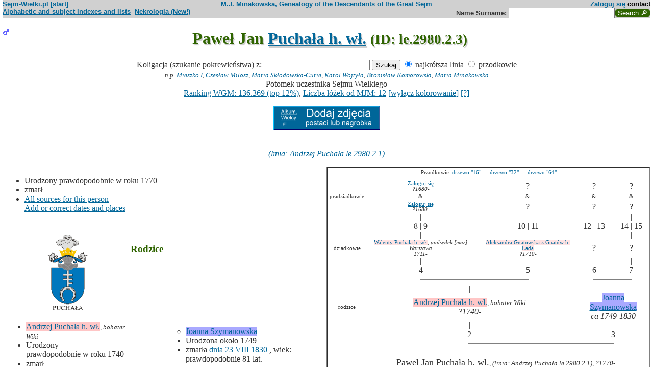

--- FILE ---
content_type: text/html; charset=iso-8859-2
request_url: https://www.sejm-wielki.pl/b/le.2980.2.3
body_size: 7447
content:
<!DOCTYPE html>
<html>
<head>
<title>Paweł Jan  Puchała h. wł. (M.J. Minakowski, Genealogia potomków Sejmu Wielkiego)</title>
<META http-equiv='Content-Type' content='text/html; charset=iso-8859-2'>
<link href='/style.css' rel='styleSheet' type='text/css'>
<link href='/wagi.css' rel='styleSheet' type='text/css'>
<link href='/favicon.ico' rel='shortcut icon'>
<meta name="Author" content="Maria Jadwiga Minakowska mj@minakowski.pl" /> 
<link rel='search' type='application/opensearchdescription+xml' title='Sejm-Wielki' href='https://www.sejm-wielki.pl/sejm-wielki.xml'>
<meta name="viewport" content="width=device-width, initial-scale=1.0"><meta name='description' content='Paweł Jan  Puchała h. wł. ~1770&ndash; rodzice: Andrzej i&nbsp;Joanna&nbsp;Szymanowska.'>
<link rel='image_src' href='https://www.sejm-wielki.pl/sw.png' />
<BASE href="https://www.sejm-wielki.pl/">
<link rel=alternate type='application/rss+xml' title='Kalendarzyk Rodzinny' href='https://www.sejm-wielki.pl/urodziny.xml.php?o=le.2980.2.3'>
<link rel='canonical' href='https://www.sejm-wielki.pl/b/le.2980.2.3' />
<meta property='og:url' content='https://www.sejm-wielki.pl/b/le.2980.2.3' />
<meta property='og:type' content='public_figure' />
<meta property='og:description' content='Paweł Jan  Puchała h. wł. ~1770&ndash; rodzice: Andrzej i&nbsp;Joanna&nbsp;Szymanowska' />
<meta property='og:title' content='Paweł Jan  Puchała h. wł.' />
</head>
<body bgcolor=#FFFFFF text=#333333 link=#006699 vlink=#002244 style='margin-top:0'>
<div class='head-szpalty' width='100%' bgcolor='#D0D0D0' >
<div class='head-lewo'><a href='/'>Sejm-Wielki.pl [start]</a></div>
<div class='head-srodek'><a href='/'>M.J. Minakowska, Genealogy of the Descendants of the Great Sejm</a></div>
<div class='head-prawo'><a href="/s/konto.php?ref=%2Fb%2Fle.2980.2.3">Zaloguj się</a>  <a href='mailto:mj@minakowski.pl' class='ahead'>contact</a></div>
</div><form method='GET' action='/s/i.php'>
<div class='head-szpalty' width='100%' bgcolor='#D0D0D0' >
<div class='head-lewo'><a href='/spisy.php'>Alphabetic and subject indexes and lists</a>&nbsp;&nbsp;<a href='https://wielcy.pl/nekrologia/'>Nekrologia (New!)</a></div><div class='head-srodek'></div><div class='head-prawo'>Name&nbsp;Surname:&nbsp;<input style='width:200px;' name='qt' size='40' maxlength='200' type='text'><input value='Search &#x1F50E;' type='submit' class='button-sg'></div>
</div>
</form>


<h1 align="center"><img src="images/male.png" width="13" height="13"
alt="M" align=left>

Paweł Jan  <a href="s/?m=N;v=pucha%B3a+h.+w%B3.">Puchała h. wł.</a>
<small> (ID: le.2980.2.3)</small>
</h1>
<div align=center>

<div align=center><center><form method="GET" action="/s/i.php"><input type=hidden name=kolig value=969280><input type=hidden name=koligtroi value="le.2980.2.3">Koligacja (szukanie pokrewieństwa) z: <input style="width:200px;" name="qt" size="40" maxlength="200" type="text"> <input value="Szukaj" type="submit"> <input  type="radio" name="et" value="S" checked> najkrótsza linia <input  type="radio" name="et" value="A"> przodkowie <br><small><i>n.p. <a href="s/?em=R&amp;ei=969280&amp;m=NG&amp;select=input&amp;n=dw.3&amp;t=PN&amp;et=S&amp;image=on&amp;spouse=on">Mieszko I</a>, <a href="s/?em=R&amp;ei=969280&amp;m=NG&amp;select=input&amp;n=sw.10762&amp;t=PN&amp;et=S&amp;image=on&amp;spouse=on">Czesław Miłosz</a>, <a href="s/?em=R&amp;ei=969280&amp;m=NG&amp;select=input&amp;n=psb.30118.12&amp;t=PN&amp;et=S&amp;image=on&amp;spouse=on">Maria Skłodowska-Curie</a>, <a href="s/?em=R&amp;ei=969280&amp;m=NG&amp;select=input&amp;n=sw.110517&amp;t=PN&amp;et=S&amp;image=on&amp;spouse=on">Karol Wojtyła</a>, <a href="s/?em=R&amp;ei=969280&amp;m=NG&amp;select=input&amp;n=cz.I017795&amp;t=PN&amp;et=S&amp;image=on&amp;spouse=on">Bronisław Komorowski</a>, <a href="s/?em=R&amp;ei=969280&amp;m=NG&amp;select=input&amp;n=mi.1&amp;t=PN&amp;et=S&amp;image=on&amp;spouse=on">Maria Minakowska</a></i><!-- lubja --></small></form></center></div>

Potomek uczestnika Sejmu Wielkiego<br><a href='https://minakowski.pl/wielka-genealogia-minakowskiego-nowe-otwarcie-najwazniejszy-milion-polakow-wszech-czasow/'>Ranking WGM: 136.369 (top 12%)</a>, <a href='https://minakowski.pl/z-wiekszoscia-wielkich-polakow-laczy-mnie-max-31-lozek/'>Liczba łóżek od MJM: 12</a> <a href='/s/?m=NG&t=PN&n=le.2980.2.3&koloruj=nie' rel='nofollow'>[wyłącz kolorowanie]</a> <a href='https://minakowski.pl/mapowanie-pozycji-spolecznej/'>[?]</a><p class='pcenter'><a href='/album.php'><img src='/dodaj_zdjecia.png'></a></p>
</div>
<br>

<center>
<table border="0" cellspacing="0" cellpadding="0">
<tr><td><center>
<em>
<a href="s?em=R&ei=969280&m=NG&select=input&t=PN&image=off&et=S&n=le.2980.2.1">(linia: Andrzej Puchała le.2980.2.1) </a></em><br>
</center>
</td></tr>
</table>
</center><p>

</td></tr>
</table>

<div class="szpalty">

<div class="lewa-szpalta">

<table border="0" width="100%">
<tr>
<td align="left" valign="top">
<ul>
<li>Urodzony prawdopodobnie&nbsp;w&nbsp;roku&nbsp;1770
<li>zmarł
<li><a href='/s/surowe.php?o=le.2980.2.3'>All sources for this person</a><br><a href='/s/?m=NG&t=PN&n=le.2980.2.3&uzupelnij=tak' rel='nofollow'>Add or correct dates and places</a><br><br></li></ul tuwiki=1>
</td></tr>


<tr><td colspan="2" valign=bottom>
<table border=0>
<tr>
<td align=center>
<a href="s/?m=IM;d=1227993936;i=969278;k=/andrzej_le.2980.2.1.0.puchała_h._wł."><img
src="s/?m=IM;d=1227993936;i=969278;k=/andrzej_le.2980.2.1.0.puchała_h._wł." border=0
alt="ilustracja"></a>
</td>

<td align=center valign=top>
<h3><font color=#2f6400>Rodzice</font></h3>
</td>

<td align=center>
<a href="s/?m=IM;d=1172043562;i=969279;k=/joanna_le.2980.2.2.0.szymanowska"><img
src="s/?m=IM;d=1172043562;i=969279;k=/joanna_le.2980.2.2.0.szymanowska" border=0
alt="ilustracja"></a>
</td>

</tr>
<tr><td leftmargin=10>

<ul><li type=disc>
<a href="/b/le.2980.2.1" title="Ranking WGM: 102.622" class="Waga58">Andrzej  Puchała h. wł.</a><font size=-1>, <em>bohater Wiki</em></font>
<li>Urodzony prawdopodobnie&nbsp;w&nbsp;roku&nbsp;1740<li>
zmarł

</ul>
</td><td valign=top align=center>&nbsp;</td><td>

<ul><li type=circle>
<a href="/b/le.2980.2.2" title="Ranking WGM: 198.068" class="Wagb87">Joanna  Szymanowska</a><font size=-1></font>
<li>Urodzona około&nbsp;1749<li>
zmarła <a href="s/?m=CAL;yg=1830;mg=8;dg=23;tg=1" class="date">dnia&nbsp;23&nbsp;VIII&nbsp;1830</a>
, wiek: prawdopodobnie 81 lat. 
</ul>

</td></tr>
</table>

</td></tr>
</table>

</div>

<div class='prawa-szpalta'>
<!-- ARBRE 4 GENERATIONS -->


<table border=1 cellpadding=4 cellspacing=0><tr><td>
<table border=0 cellspacing=0 cellpadding=0>

<tr><td align="center" colspan="8" class=minus2>Przodkowie: <a href="s/?m=A;i=969280;v=5;siblings=on;t=T;image=on">drzewo "16"</a> &mdash;
<a href="s/?m=A;i=969280;v=6;siblings=on;t=T;image=on">drzewo "32"</a> &mdash;
<a href="s/?m=A;i=969280;v=7;siblings=on;t=T;image=on">drzewo "64"</a><br><br>
</td></tr>

<tr><td rowspan=3 align=center class=minus2>pradziadkowie</td>
<td align=center class=minus2><a href="/s/konto.php?ref=%2Fb%2Fle.2980.2.3">Zaloguj się</a><br> <em><bdo dir="ltr" class="inline-short-dates-text">?1680-</bdo></em></td>
<td>&nbsp;&nbsp;</td>
<td align=center>?</td>
<td>&nbsp;&nbsp;</td>

<td align=center>?</td>
<td>&nbsp;&nbsp;</td>
<td align=center>?</td>
<tr>
<td align=center class=minus2>&</td>
<td>&nbsp;&nbsp;</td>
<td align=center class=minus2>&</td>
<td>&nbsp;&nbsp;</td>
<td align=center class=minus2>&</td>
<td>&nbsp;&nbsp;</td>
<td align=center class=minus2>&</td>
</tr>
<tr>
<td align=center class=minus2><a href="/s/konto.php?ref=%2Fb%2Fle.2980.2.3">Zaloguj się</a><br> <em><bdo dir="ltr" class="inline-short-dates-text">?1680-</bdo></em></td>
<td>&nbsp;&nbsp;</td>
<td align=center>?</td>

<td>&nbsp;&nbsp;</td>
<td align=center>?</td>
<td>&nbsp;&nbsp;</td>
<td align=center>?</td>
<tr><td rowspan=3></td>
<td align=center>|</td>
<td>&nbsp;&nbsp;</td>
<td align=center>|</td>
<td>&nbsp;&nbsp;</td>
<td align=center>|</td>
<td>&nbsp;&nbsp;</td>
<td align=center>|</td>
</tr>
<tr>
<td align=center>8 | 9</td>
<td>&nbsp;&nbsp;</td>
<td align=center>10 | 11</td>
<td>&nbsp;&nbsp;</td>
<td align=center>12 | 13</td>
<td>&nbsp;&nbsp;</td>
<td align=center>14 | 15</td>
</tr>
<tr>
<td align=center>|</td>
<td>&nbsp;&nbsp;</td>
<td align=center>|</td>
<td>&nbsp;&nbsp;</td>
<td align=center>|</td>
<td>&nbsp;&nbsp;</td>
<td align=center>|</td>
</tr>

<tr><td rowspan=1 align=center class=minus2>dziadkowie</td>
<td align=center class=minus2><a href="/b/6.339.64" title="Ranking WGM: 118.176" class="Waga29">Walenty  Puchała h. wł.</a>, <em>podsędek [maz] Warszawa</em><br> <em><bdo dir="ltr" class="inline-short-dates-text">1711-</bdo></em></td>
<td>&nbsp;&nbsp;</td>
<td align=center class=minus2><a href="/b/6.339.63" title="Ranking WGM: 118.175" class="Waga29">Aleksandra  Gnatowska z Gnatów h. Łada</a><br> <em><bdo dir="ltr" class="inline-short-dates-text">?1710-</bdo></em></td>
<td>&nbsp;&nbsp;</td>
<td align=center>?</td><td>&nbsp;</td><td align=center>?</td>
<tr><td rowspan=4></td>
<td align=center>|</td>
<td>&nbsp;&nbsp;</td>
<td align=center>|</td>
<td>&nbsp;&nbsp;</td>
<td align=center>|</td>
<td>&nbsp;&nbsp;</td>
<td align=center>|</td>
</tr>
<tr>
<td align=center>4</td>
<td>&nbsp;&nbsp;</td>
<td align=center>5</td>
<td>&nbsp;&nbsp;</td>
<td align=center>6</td>
<td>&nbsp;&nbsp;</td>
<td align=center>7</td>
</tr>
<tr>
<td align=right><hr noshade size=1 width="50%" align=right></td>
<td ><hr noshade size=1></td>
<td ><hr noshade size=1 width="50%" align=left></td>
<td align=right>&nbsp;</td>
<td align=right><hr noshade size=1 width="50%" align=right></td>
<td ><hr noshade size=1></td>
<td ><hr noshade size=1 width="50%" align=left></td>
</tr>
<tr>
<td align=center colspan=3>|</td>
<td>&nbsp;&nbsp;</td>
<td align=center colspan=3>|</td>
</tr>

<tr><td rowspan=1 align=center class=minus2>rodzice</td>
<td align=center colspan=3><font size="-0"><a href="/b/le.2980.2.1" title="Ranking WGM: 102.622" class="Waga58">Andrzej  Puchała h. wł.</a><font size=-1>, <em>bohater Wiki</em></font><br> <em><bdo dir="ltr" class="inline-short-dates-text">?1740-</bdo></em></td>
<td>&nbsp;&nbsp;</td>
<td align=center colspan=3><font size="-0"><a href="/b/le.2980.2.2" title="Ranking WGM: 198.068" class="Wagb87">Joanna  Szymanowska</a><font size=-1></font><br> <em><bdo dir="ltr" class="inline-short-dates-text">ca 1749-1830</bdo></em></td>
</tr>
<tr><td rowspan=3></td>
<td align=center colspan=3>|</td>
<td>&nbsp;&nbsp;</td>
<td align=center colspan=3>|</td>
</tr>
<tr>
<td align=center colspan=3>2</td>
<td>&nbsp;&nbsp;</td>
<td align=center colspan=3>3</td>
</tr>
<tr>
<td align=right colspan=3><hr noshade size=1 width="50%"
align=right></td>
<td ><hr noshade size=1></td>
<td  colspan=3><hr noshade size=1 width="50%" align=left></td>
</tr>
<tr><td rowspan=2></td>
<td align=center colspan=7>|</td>
</tr>
<tr>
<td align=center colspan=7><font size="+1">Paweł Jan  Puchała h. wł.<font size="-1">, <em>(linia: Andrzej Puchała le.2980.2.1)</em>,  <em><bdo dir="ltr" class="inline-short-dates-text">?1770-</bdo></em></td>
</tr>
</tr>
</table>
</table>


<!--FIN ARBRE 4 GENERATIONS -->

</div>
</div>

<!-- Mariages et enfants -->

<h3><font color=#2f6400>śluby
i dzieci<font size="-1">, wnuki<font size="-2">, i do prawnuków</font></font></font></h3>
<table border=0>
<ul>
<tr><td align="right" valign="top" width="60">

<a href="s/?m=IM;d=1172043562;i=969281;k=/magdalena_le.2980.2.4.0.schultz"><img
src="s/?m=IM;d=1172043562;i=969281;k=/magdalena_le.2980.2.4.0.schultz" border=0 align=top align=right width=60
alt="ilustracja"></a></td>
</td><td>

<li type=circle>
żona (ślub:  <em>około&nbsp;1800</em>):
<a href="/b/le.2980.2.4" title="Ranking WGM: 181.843" class="Wagb64">Magdalena  Schultz</a><font size=-1></font> <em><bdo dir="ltr" class="inline-short-dates-text">?1780-</bdo></em>, dzieci
<ol>
<li type=disc>
<img src="images/male.png" width="13" height="13" alt="M">
<a href="/b/6.599.309" title="Ranking WGM: 77.593" class="Waga105">Aleksander </a>
<em>
<font size=-1><a href="s?em=R&ei=969280&m=NG&select=input&t=PN&image=off&et=S&n=le.2980.2.1">(linia: Andrzej Puchała le.2980.2.1) </a></font>
</em>

 <em><bdo dir="ltr" class="inline-short-dates-text">ca 1802-1840</bdo></em>
<!-- affichage des conjoints-->
<br>

&nbsp;&&nbsp;<a href="/b/6.599.308" title="Ranking WGM: 31.977" class="Waga221">Remigia  Górska z Falęcina h. Bożawola</a>
 <em><bdo dir="ltr" class="inline-short-dates-text">?1810-1871</bdo></em>
<font size="-1"> dzieci  <ul>
<li type=disc>
<img src="images/male.png" width="11" height="11" alt="M">
<a href="/b/10.160.521" title="Ranking WGM: 48.853" class="Waga174">Włodzimierz  Puchała h. wł.</a>  <em><bdo dir="ltr" class="inline-short-dates-text">ca 1825-1905</bdo></em>
<br>& <a href="/b/10.160.520" title="Ranking WGM: 40.104" class="Waga198">Klementyna  Kisielnicka z Kisielnicy h. Topór</a>  <em><bdo dir="ltr" class="inline-short-dates-text">1823-1881</bdo></em>
<font size="-2">
 |
<img src="images/female.png" width="9" height="9" alt="Ż">
<a href="/b/sw.183597" title="Ranking WGM: 48.795" class="Waga174">Maria Remigia  Puchała h. wł.</a>  <em><bdo dir="ltr" class="inline-short-dates-text">1851-1873</bdo></em> |</font>

<br>& <a href="/b/sw.427612" title="Ranking WGM: 137.576" class="Wag">Weronika  Marchlewska</a>  <em><bdo dir="ltr" class="inline-short-dates-text">ca 1832-1891</bdo></em>
<font size="-2">
 |
<img src="images/male.png" width="9" height="9" alt="M">
<a href="/b/sw.489592" title="Ranking WGM: 107.398" class="Waga47">Paweł  Puchała h. wł.</a>  <em><bdo dir="ltr" class="inline-short-dates-text">1856-1878</bdo></em> |
<img src="images/male.png" width="9" height="9" alt="M">
<a href="/b/sw.489593" title="Ranking WGM: 110.970" class="Waga41">Piotr  Puchała h. wł.</a>  <em><bdo dir="ltr" class="inline-short-dates-text">1859-</bdo></em> |</font>


<li type=disc>
<img src="images/female.png" width="11" height="11" alt="Ż">
<a href="/b/14.1.315" title="Ranking WGM: 73.754" class="Waga116">Maria  Puchała h. wł.</a>  <em><bdo dir="ltr" class="inline-short-dates-text">ca 1835-1895</bdo></em>
<br>& <a href="/b/14.1.314" title="Ranking WGM: 113.710" class="Waga41">Ignacy  Lasocki z Lasocina h. Dołęga</a>  <em><bdo dir="ltr" class="inline-short-dates-text">1820-1876</bdo></em>


 </font>
</ul>
<!--Fin d'affichage des conjoints-->
</ol>

</td></tr>
</ul>
</table>

<!-- Adopcje -->



<!-- Adopcje ojca -->

<!-- Frčres et soeurs, neveux et ničces -->

<h3><font color=#2f6400>Rodzeństwo, <font size="-1">bratankowie lub siostrzeńcy/bratanice lub siostrzenice</font></font></h3>
<ol>
<li type=circle>
**Paweł Jan **
<li type=disc>

<font size="2">

</font>
<img src="images/male.png" width="13" height="13" alt="M">
<a href="/b/sw.15167" title="Ranking WGM: 202.403" class="Wagb93">Wojciech </a>
<em>
<font size=-1><a href="s?em=R&ei=969280&m=NG&select=input&t=PN&image=off&et=S&n=le.2980.2.1">(linia: Andrzej Puchała le.2980.2.1) </a></font>
</em>
 <em><bdo dir="ltr" class="inline-short-dates-text">?1780-1822</bdo></em>
<!-- affichage des conjoints-->
<!--Fin d'affichage des conjoints-->
</ol>

<!-- Autre union et enfants du pčre  -->


<!-- Autre union et enfants de la mčre  -->


<!-- Oncles et tantes, et cousins -->

<h3><font color=#2f6400>Stryjowie lub wujowie oraz ciotki, <font size="-1">i kuzynki</font></font></h3>
<ol>

<ul><li><b>Walenty  Puchała h. wł. <font size="-1">("Sosa" 4)</font> & ; <font size="-1">("Sosa" 5) </font>Aleksandra  Gnatowska z Gnatów h. Łada</b></ul>
<li type=disc>
<img src="images/male.png" width="13" height="13" alt="M">
<a href="/b/sw.15171" title="Ranking WGM: 118.179" class="Waga29">Franciszek  Puchała h. wł.</a>
<em>
<font size=-1><a href="s?em=R&ei=969280&m=NG&select=input&t=PN&image=off&et=S&n=le.2980.2.1">(linia: Andrzej Puchała le.2980.2.1) </a></font>
</em>
 <em><bdo dir="ltr" class="inline-short-dates-text">?1740-</bdo></em>
<!-- affichage des conjoints-->
<!--Fin d'affichage des conjoints-->
<li type=disc>
<img src="images/male.png" width="13" height="13" alt="M">
<a href="/b/le.2980.2.1" title="Ranking WGM: 102.622" class="Waga58">Andrzej  Puchała h. wł.</a>
<em>
<font size=-1><a href="/wgm/wikipedia.php">bohater Wiki</a></font>
,
<font size=-1><a href="s/?m=TT;sm=S;t=cz%B3onek;p=Sejmu+Wielkiego">członek Sejmu Wielkiego</a></font>
</em>
 <em><bdo dir="ltr" class="inline-short-dates-text">?1740-</bdo></em>
<!-- affichage des conjoints-->
<br>&#9632;
&nbsp;&&nbsp;<a href="/b/le.2980.2.2" title="Ranking WGM: 198.068" class="Wagb87">Joanna  Szymanowska</a>
 <em><bdo dir="ltr" class="inline-short-dates-text">ca 1749-1830</bdo></em><font size="-1"> dzieci
|
<img src="images/male.png" width="11" height="11" alt="M">
Paweł Jan  Puchała h. wł.  <em><bdo dir="ltr" class="inline-short-dates-text">?1770-</bdo></em>|
<img src="images/male.png" width="11" height="11" alt="M">
<a href="/b/sw.15167" title="Ranking WGM: 202.403" class="Wagb93">Wojciech  Puchała h. wł.</a>  <em><bdo dir="ltr" class="inline-short-dates-text">?1780-1822</bdo></em> | </font>
<!--Fin d'affichage des conjoints-->
<li type=disc>
<img src="images/male.png" width="13" height="13" alt="M">
<a href="/b/sw.15172" title="Ranking WGM: 118.180" class="Waga29">Szymon  Puchała h. wł.</a>
<em>
<font size=-1><a href="s?em=R&ei=969280&m=NG&select=input&t=PN&image=off&et=S&n=le.2980.2.1">(linia: Andrzej Puchała le.2980.2.1) </a></font>
</em>
 <em><bdo dir="ltr" class="inline-short-dates-text">ca 1743-</bdo></em>
<!-- affichage des conjoints-->
<!--Fin d'affichage des conjoints-->
<li type=disc>
<img src="images/female.png" width="13" height="13" alt="Ż">
<a href="/b/sw.327647" title="Ranking WGM: 118.181" class="Waga29">Magdalena  Puchała h. wł.</a>
<em>
<font size=-1><a href="s?em=R&ei=969280&m=NG&select=input&t=PN&image=off&et=S&n=le.2980.2.1">(linia: Andrzej Puchała le.2980.2.1) </a></font>
</em>
 <em><bdo dir="ltr" class="inline-short-dates-text">ca 1743-</bdo></em>
<!-- affichage des conjoints-->
<!--Fin d'affichage des conjoints-->
<li type=disc>
<img src="images/male.png" width="13" height="13" alt="M">
<a href="/b/sw.15168" title="Ranking WGM: 49.693" class="Waga169">Józef Aleksander  Puchała h. wł.</a>
<em>
<font size=-1><a href="s/?m=TT;sm=S;t=konsyliarz;p=Konfederacji+Targowickiej">konsyliarz Konfederacji Targowickiej</a>
(1792)</font>
,
<font size=-1><a href="s?em=R&ei=969280&m=NG&select=input&t=PN&image=off&et=S&n=le.2980.2.1">(linia: Andrzej Puchała le.2980.2.1) </a></font>
,
<font size=-1><a href="/wgm/wikipedia.php">bohater Wiki</a></font>
</em>
 <em><bdo dir="ltr" class="inline-short-dates-text">ca 1747-1822</bdo></em>
<!-- affichage des conjoints-->
<br>&#9632;
&nbsp;&&nbsp;<a href="s/?i=1391007">? ?</a>
<font size="-1"> dzieci
|
<img src="images/female.png" width="11" height="11" alt="Ż">
<a href="/b/sw.15169" title="Ranking WGM: 78.323" class="Waga105">Agnieszka  Puchała h. wł.</a>  <em><bdo dir="ltr" class="inline-short-dates-text">?1780-</bdo></em>|
<img src="images/female.png" width="11" height="11" alt="Ż">
<a href="/b/sw.15170" title="Ranking WGM: 78.324" class="Waga105">Ewa  Puchała h. wł.</a>  <em><bdo dir="ltr" class="inline-short-dates-text">?1780-</bdo></em> | </font>
<br>&#9632;
&nbsp;&&nbsp;<a href="/b/sw.217319" title="Ranking WGM: 31.998" class="Waga221">Antonina  Suchodolska h. Pobóg</a>
<em>
<font size=-1><a href="https://wielcy.pl/nekrologia/147">artykuł w Nekrologii</a></font>
</em>
 <em><bdo dir="ltr" class="inline-short-dates-text">ca 1756-1845</bdo></em><font size="-1"> dzieci
|
<img src="images/female.png" width="11" height="11" alt="Ż">
<a href="/b/sw.15203" title="Ranking WGM: 48.988" class="Waga174">Tekla  Puchała h. wł.</a>  <em><bdo dir="ltr" class="inline-short-dates-text">?1780-1849</bdo></em>|
<img src="images/female.png" width="11" height="11" alt="Ż">
<a href="/b/sw.217333" title="Ranking WGM: 36.831" class="Waga209">Katarzyna  Puchała h. wł.</a>  <em><bdo dir="ltr" class="inline-short-dates-text">ca 1786-1856</bdo></em>|
<img src="images/male.png" width="11" height="11" alt="M">
<a href="/b/sw.127865" title="Ranking WGM: 35.262" class="Waga209">Kazimierz Adam Wiktoryn Puchała h. wł.</a>  <em><bdo dir="ltr" class="inline-short-dates-text">ca 1789-1852</bdo></em>|
<img src="images/male.png" width="11" height="11" alt="M">
<a href="/b/sw.217324" title="Ranking WGM: 48.360" class="Waga174">Tomasz  Puchał h. Puchała</a>  <em><bdo dir="ltr" class="inline-short-dates-text">ca 1792-1855</bdo></em> | </font>
<!--Fin d'affichage des conjoints-->
<li type=disc>
<img src="images/female.png" width="13" height="13" alt="Ż">
<a href="/b/3.266.143" title="Ranking WGM: 52.431" class="Waga163">Ewa  Puchała h. wł.</a>
<em>
<font size=-1><a href="s?em=R&ei=969280&m=NG&select=input&t=PN&image=off&et=S&n=le.2980.2.1">(linia: Andrzej Puchała le.2980.2.1) </a></font>
</em>
 <em><bdo dir="ltr" class="inline-short-dates-text">?1750-</bdo></em>
<!-- affichage des conjoints-->
<br>&#9632;
&nbsp;&&nbsp;<a href="/b/3.266.142" title="Ranking WGM: 58.940" class="Waga145">Antoni  Chudzyński z Chudzyna h. Cholewa</a>
<em>
<font size=-1><a href="s/?m=TT;sm=S;t=s%EAdzia+ziemia%F1ski;p=%5Bmaz%5D+Czersk">sędzia ziemiański [maz] Czersk</a>
(1792)</font>
,
<font size=-1><a href="s/?m=TT;sm=S;t=burgrabia+grodzki;p=%5Bmaz%5D+Warszawa">burgrabia grodzki [maz] Warszawa</a>
(1780)</font>
</em>
 <em><bdo dir="ltr" class="inline-short-dates-text">?1740-</bdo></em><font size="-1"> dzieci
|
<img src="images/female.png" width="11" height="11" alt="Ż">
<a href="/b/sw.316863" title="Ranking WGM: 58.055" class="Waga151">Marianna  Chudzyńska z Chudzyna h. Cholewa</a>  <em><bdo dir="ltr" class="inline-short-dates-text">?1780-1837</bdo></em>|
<img src="images/male.png" width="11" height="11" alt="M">
<a href="/b/3.266.147" title="Ranking WGM: 23.790" class="Waga250">Filip  Chudzyński z Chudzyna h. Cholewa</a>  <em><bdo dir="ltr" class="inline-short-dates-text">ca 1780-1832</bdo></em>|
<img src="images/female.png" width="11" height="11" alt="Ż">
<a href="/b/sw.127866" title="Ranking WGM: 36.693" class="Waga209">Katarzyna  Chudzyńska z Chudzyna h. Cholewa</a>  <em><bdo dir="ltr" class="inline-short-dates-text">ca 1795-1855</bdo></em>|
<img src="images/female.png" width="11" height="11" alt="Ż">
<a href="/b/sw.600139" title="Ranking WGM: 49.972" class="Waga169">Antonina  Chudzyńska z Chudzyna h. Cholewa</a>  <em><bdo dir="ltr" class="inline-short-dates-text">ca 1795-1869</bdo></em> | </font>
<!--Fin d'affichage des conjoints-->


<!--fin enfants pere pere-->

<!--fin enfants pere mere-->

<!--fin enfants mere pere-->

<!--fin enfants mere mere-->

</ol>
<!-- bannery_elity -->

<table border="0" width="100%">
<tr>
<td width="70%" valign="top">
<h3><font color=#2f6400>Najbliżsi sławni ludzie (<a href='https://www.wielcy.pl/psb_szukani.php'>wg kryterium PSB</a>)</font></h3><p class='p10'>W stopniach ° wyrażona liczba ogniw w łańcuchu, w którym każda następna osoba jest dzieckiem, rodzicem lub małżonkiem poprzedniej;<br>wersja pełna (przy opłaconym abonamenice) pokazuje wykres powiązania; w wersji darmowej kliknięcie prowadzi do strony o danej osobie.</p>
<ol><li><a href='/b/2.1.230'>SUCHODOLSKI Adam (zm. 1767), pisarz ziemski lubelski</a> <i>5°</i></li>
<li><a href='/b/8.197.227'>JABŁOŃSKI Witold Andrzej (1901-1957) sinolog</a> <i>5°</i></li>
<li><a href='/b/3.266.149'>SUCHODOLSKI Wojciech (1749-1826), konfederat barski, poseł na Sejm Czteroletni</a> <i>6°</i></li>
<li><a href='/b/psb.8796.1'>HOLEWIŃSKI Władysław Eustachy (1834-1919) profesor prawa</a> <i>7°</i></li>
<li><a href='/b/psb.27151.1'>RULIKOWSKI Mieczysław Jakub (1881-1951) księgoznawca, historyk teatru</a> <i>7°</i></li>
<li><a href='/b/psb.19724.1'>NESTEROWICZ Stefan (1851-1931) dziennikarz</a> <i>7°</i></li>
<li><a href='/b/le.3581.1.2'>SUCHODOLSKI Franciszek (1782-1860), skrzypek amator</a> <i>7°</i></li>
<li><a href='/b/dw.65142'>MIRSKI Kazimierz (1891-1941), ziemianin, poseł do Sejmu RP, działacz społeczny</a> <i>7°</i></li>
<li><a href='/b/9.526.306'>KARWOWSKI Paweł (ok. 1705-1789) podkomorzy bielski, poseł</a> <i>7°</i></li>
<li><a href='/b/6.599.380'>GÓRSKI Franciszek (1783-1838) generał brygady</a> <i>7°</i></li>
<li><a href='/b/2.805.195'>MILBERG Otton Henryk (1785-1863) generał, powstaniec 1831</a> <i>7°</i></li>
<li><a href='/b/12.52.290'>KOWALSKI Karol Wierusz- (1869-1953) malarz</a> <i>7°</i></li>
<li><a href='/b/9.626.111'>KĄSINOWSKI Florian Stanisław (1764-1828) pułkownik</a> <i>8°</i></li>
<li><a href='/b/9.626.115'>KĄSINOWSKI Mikołaj (1765-1812) generał adiutant Napoleona</a> <i>8°</i></li>
<li><a href='/b/9.626.140'>KĄSINOWSKI Jan Nepomucen (1779-1825) pułkownik</a> <i>8°</i></li>
<li><a href='/b/kw.54.2'>SUCHODOLSKI Maciej (zm. 1749), kasztelan lubelski</a> <i>8°</i></li>
<li><a href='/b/psb.14084.1'>KRZYWOSZEWSKI Dominik (1787-1851) adwokat</a> <i>8°</i></li>
<li><a href='/b/psb.20361.1'>OBRĘBSKI Józef (1905-1967) etnolog, socjolog, profesor w Nowym Jorku</a> <i>8°</i></li>
<li><a href='/b/psb.20755.1'>OLSZEWSKI Michał Cyprian (1818-1840) urzędnik sądowy, spiskowiec, sybirak</a> <i>8°</i></li>
<li><a href='/b/psb.32645.1'>SUCHODOLSKI Eligiusz (1815 lub 1818-1894), muzyk amator</a> <i>8°</i></li>
</ol>



<a name="Notes"></a>
<h3><font color=#2f6400>Uwagi</font></h3>
<ul><li><p>
Elżbieta Sęczys, <i>Szlachta wylegitymowana</i> - le.2980.2.3 - Puchała h. Puchała<br>
<!-- StatusSW#1 -->
sw.15166 Uruski, Puchała h. Puchała
</p></ul>


</td>
<td width="30%" valign=bottom>

<ul>
<li><b><a href="/s/mapa.php?mapa=tak&amp;o=le.2980.2.3">Mapa grobów rodzinnych</a></b><br><br>
<li><b><a href="/u/le.2980.2.3">Kalendarzyk Rodzinny tej osoby</a></b><br><br>


<li>
<a href="s/?m=A;i=969280"><b>Przodkowie</b></a> - <a href="s/?m=A;i=969280;v=7;siblings=on;t=T;image=on"><b>Drzewo ("64")</b></a><br><br>
<li>
<a href="s/?m=D;i=969280"><b>Potomkowie</b></a> - <a href="s/?m=D;i=969280;v=4;t=T;image=on"><b>Drzewo</b></a><br><br>
<li>
<a href="s/?m=C;i=969280"><b>Kuzyni</b></a>
<!-- -->
<li>
<a href="s/?i=203348"><b>Następny brat lub siostra</b></a>
<!-- -->
<br><br>
<li><a href="s/?em=R&amp;ei=969280&amp;m=NG&amp;select=input&amp;n=mi.1&amp;t=PN&amp;et=S&amp;image=on"><b>Związek z M.J. Minakowskim</b></a>
</ul>
</tr></table>


<a href="s/?"><img src="images/gwlogo.png"
alt="..." width="64" height="72" align="right" border="0"></a>
<br>

<hr width="30%"/>
<p class="pcenter"><b>Baza danych na stronach <a href="http://www.sejm-wielki.pl">www.sejm-wielki.pl</a> to drobny wycinek <a href="http://Wielcy.pl/"><i>Wielkiej genealogii Minakowskiej</i></a>, sięgającej średniowiecza, zawierającej ponad 1.200.000 osób nawzajem skoligaconych, w tym znaczną część sławnych Polaków wszystkich epok; więcej na ten temat na <a href="http://Wielcy.pl/">Wielcy.pl</a> .<br>
Baza jest uzupełniana codziennie<br>
&mdash; bardzo proszę o nadysłanie uzupełnień na adres <a href="mailto:mj@minakowski.pl">mj@minakowski.pl</a> . Z góry dziękuję!</b><br><br>
Serwisowi <a href="http://www.sejm-wielki.pl/">Sejm-Wielki.pl</a> patronuje <a href="http://www.spsw.pl/">Stowarzyszenie Potomków Sejmu Wielkiego</a>, działające pod <a href="/patronat.png">patronatem Marszałka Sejmu RP</a>.


<p class=pcenter>Znani: <a href="/znani.php?t=1">literaci</a>, <a href="/znani.php?t=2">malarze</a>, <a href="/znani.php?t=3">muzycy</a>, <a href="/znani.php?t=4">aktorzy</a>, <a href="/znani.php?t=27">dziennikarze</a>, <a href="/znani.php?t=7">odkrywcy</a>, <a href="/znani.php?t=8">historycy</a>, <a href="/znani.php?t=9">wojskowi</a>, <a href="/znani.php?t=17">filozofowie</a>, <a href="/znani.php?t=18">ludzie Kościoła</a>, <a href="/znani.php?t=28">prawnicy</a>,
politycy: <a href="/znani.php?t=10">przedrozbiorowi</a>, <a href="/znani.php?t=11">dziewiętnastowieczni</a>, <a href="/znani.php?t=12">przedwojenni</a>, <a href="/znani.php?t=13">powojenni</a>, <a href="/znani.php?t=14">współcześni</a>, <a href="/parlament_od_1919.php">parlamentarzyści II i III RP oraz PRL</a>,
uczeni (członkowie akademii nauk): <a href="/znani.php?t=19">nauk społecznych</a>, <a href="/znani.php?t=20">nauk biologicznych</a>, <a href="/znani.php?t=21">nauk ścisłych</a>, <a href="/znani.php?t=22">nauk technicznych</a>, <a href="/znani.php?t=23">nauk rolniczo-leśnych</a>, <a href="/znani.php?t=24">nauk medycznych</a>, <a href="/znani.php?t=25">nauk o ziemi</a></p>

<div align=center>Cytuj: Maria Jadwiga Minakowska, <i>Wielka genealogia Minakowskiej (Wielcy.pl)</i>, wydanie z 25.01.2026.<br>&copy; 2002-2025 Dr Minakowska Publikacje Elektroniczne &mdash; <a href='/regulamin.php'>Regulamin, polityka prywatności i <i>cookie</i></a></div>


<!-- Google tag (gtag.js) -->
<script async src="https://www.googletagmanager.com/gtag/js?id=G-J1Q9X13FJF"></script>
<script>
  window.dataLayer = window.dataLayer || [];
  function gtag(){dataLayer.push(arguments);}
  gtag('js', new Date());

  gtag('config', 'G-J1Q9X13FJF');
</script>
</body>
</html>IP: 18.190.219.172